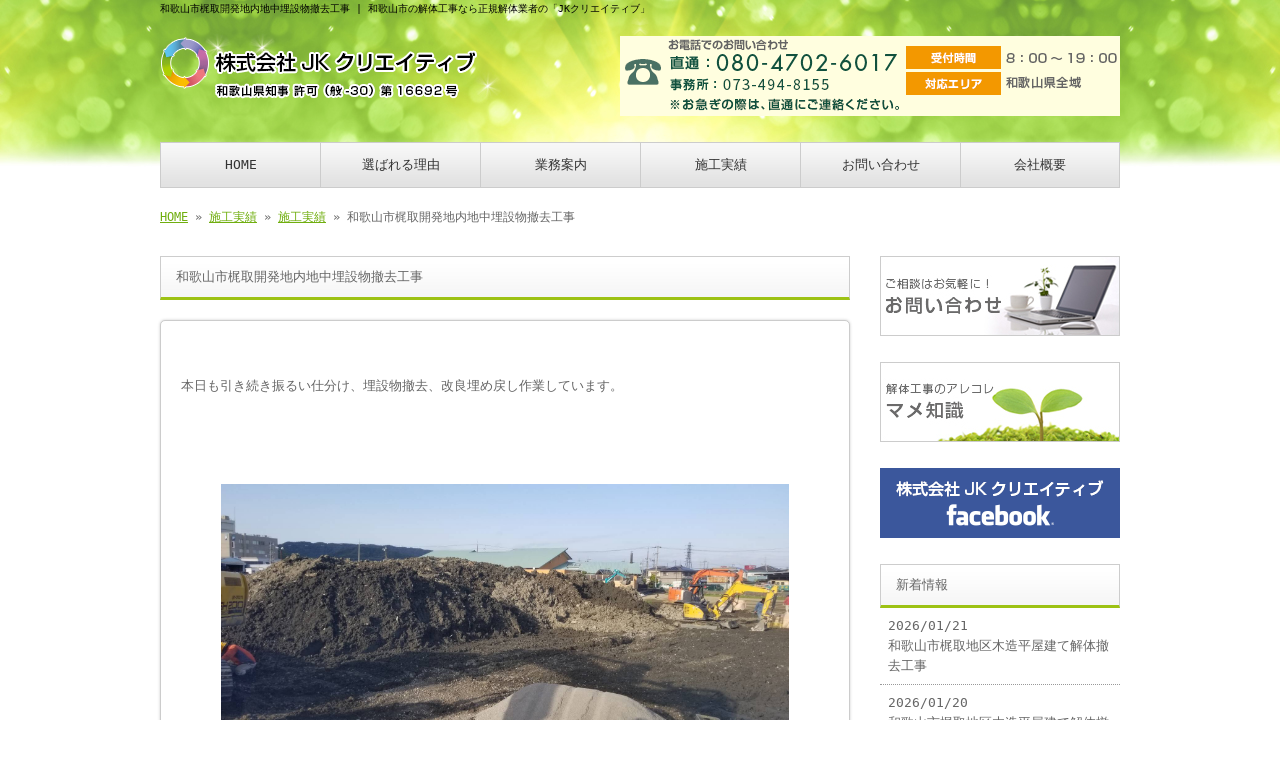

--- FILE ---
content_type: text/html; charset=UTF-8
request_url: https://www.jk-creative.net/archives/10575
body_size: 5344
content:
<!doctype html>
<html lang="ja" dir="ltr">
<head>
<meta charset="utf-8">
<title>和歌山市梶取開発地内地中埋設物撤去工事｜和歌山市の解体工事なら正規解体業者の「JKクリエイティブ」</title>
<meta name="viewport" content="width=device-width,user-scalable=yes,initial-scale=1.0">
<link rel="stylesheet" href="https://www.jk-creative.net/wp-content/themes/tpl-theme/style.css" type="text/css" media="all">
<link rel="stylesheet" href="https://www.jk-creative.net/wp-content/themes/tpl-theme/color.css" type="text/css" media="all">
<!--<meta property="fb:admins" content="FBページ管理者のFBアカウントID" />-->
<meta property="og:url" content="http://www.jk-creative.net/archives/10575">
<meta property="og:title" content="和歌山市梶取開発地内地中埋設物撤去工事">
<meta property="og:type" content="article">
<meta property="og:image" content="https://www.jk-creative.net/wp-content/uploads/img_26271.jpg">
<meta property="og:description" content="本日も引き続き振るい仕分け、埋設物撤去、改良埋め戻し作業しています。">
<meta property="og:site_name" content="株式会社JKクリエイティブ">
<meta name="description" content="和歌山市で解体工事とリフォームならJKクリエイティブにお任せ下さい。各種資格・認定を取得した正規解体業者ですので、正しい方法で廃棄物を処理。土木工事では駐車場や外構工事も承ります！今なら受注金額に応じたキャンペーン実施中！">
<meta name="keywords" content="和歌山市,解体工事,解体業者,リフォーム,土木工事">
<!--[if IE]>
<meta http-equiv="X-UA-Compatible" content="IE=edge">
<![endif]-->
<!--[if lte IE 9]>
<script src="https://www.jk-creative.net/wp-content/themes/tpl-theme/js/html5/html5.js"></script>
<script src="https://www.jk-creative.net/wp-content/themes/tpl-theme/js/html5/css3-mediaqueries.js"></script>
<script src="https://www.jk-creative.net/wp-content/themes/tpl-theme/js/html5/IE9.js"></script> 
<![endif]-->
		<script type="text/javascript">
			window._wpemojiSettings = {"baseUrl":"https:\/\/s.w.org\/images\/core\/emoji\/72x72\/","ext":".png","source":{"concatemoji":"https:\/\/www.jk-creative.net\/wp-includes\/js\/wp-emoji-release.min.js"}};
			!function(e,n,t){var a;function o(e){var t=n.createElement("canvas"),a=t.getContext&&t.getContext("2d");return!(!a||!a.fillText)&&(a.textBaseline="top",a.font="600 32px Arial","flag"===e?(a.fillText(String.fromCharCode(55356,56812,55356,56807),0,0),3e3<t.toDataURL().length):(a.fillText(String.fromCharCode(55357,56835),0,0),0!==a.getImageData(16,16,1,1).data[0]))}function i(e){var t=n.createElement("script");t.src=e,t.type="text/javascript",n.getElementsByTagName("head")[0].appendChild(t)}t.supports={simple:o("simple"),flag:o("flag")},t.DOMReady=!1,t.readyCallback=function(){t.DOMReady=!0},t.supports.simple&&t.supports.flag||(a=function(){t.readyCallback()},n.addEventListener?(n.addEventListener("DOMContentLoaded",a,!1),e.addEventListener("load",a,!1)):(e.attachEvent("onload",a),n.attachEvent("onreadystatechange",function(){"complete"===n.readyState&&t.readyCallback()})),(a=t.source||{}).concatemoji?i(a.concatemoji):a.wpemoji&&a.twemoji&&(i(a.twemoji),i(a.wpemoji)))}(window,document,window._wpemojiSettings);
		</script>
		<style type="text/css">
img.wp-smiley,
img.emoji {
	display: inline !important;
	border: none !important;
	box-shadow: none !important;
	height: 1em !important;
	width: 1em !important;
	margin: 0 .07em !important;
	vertical-align: -0.1em !important;
	background: none !important;
	padding: 0 !important;
}
</style>
<link rel='stylesheet' id='wp-pagenavi-css'  href='https://www.jk-creative.net/wp-content/plugins/wp-pagenavi/pagenavi-css.css' type='text/css' media='all' />
<link rel='stylesheet' id='flexcss-css'  href='https://www.jk-creative.net/wp-content/themes/tpl-theme/css/flexslider.css' type='text/css' media='all' />
<script type='text/javascript' src='//code.jquery.com/jquery-1.10.2.js'></script>
<script type='text/javascript' src='//ajaxzip3.github.io/ajaxzip3.js'></script>
<script type='text/javascript' src='https://www.jk-creative.net/wp-content/themes/tpl-theme/js/jquery.heightLine.js'></script>
<script type='text/javascript' src='https://www.jk-creative.net/wp-content/themes/tpl-theme/js/common.js'></script>
<script type='text/javascript' src='https://www.jk-creative.net/wp-content/themes/tpl-theme/js/jquery.flexslider-min.js'></script>
<script type='text/javascript' src='https://www.jk-creative.net/wp-content/themes/tpl-theme/js/yuga.js'></script>
<script type='text/javascript' src='https://www.jk-creative.net/wp-content/themes/tpl-theme/js/jquery.ui.core.js'></script>
<script type='text/javascript' src='https://www.jk-creative.net/wp-content/themes/tpl-theme/js/galleria.js'></script>
<link rel="EditURI" type="application/rsd+xml" title="RSD" href="https://www.jk-creative.net/xmlrpc.php?rsd" />
<link rel="wlwmanifest" type="application/wlwmanifest+xml" href="https://www.jk-creative.net/wp-includes/wlwmanifest.xml" /> 
<link rel='prev' title='和歌山市梶取開発地内地中埋設物撤去工事' href='https://www.jk-creative.net/archives/10569' />
<link rel='next' title='和歌山市梶取開発地内地中埋設物撤去工事' href='https://www.jk-creative.net/archives/10581' />
<link rel='canonical' href='https://www.jk-creative.net/archives/10575' />
<link rel='shortlink' href='https://www.jk-creative.net/?p=10575' />
<!-- Global site tag (gtag.js) - Google Analytics -->
<script async src="https://www.googletagmanager.com/gtag/js?id=UA-65377426-1"></script>
<script>
  window.dataLayer = window.dataLayer || [];
  function gtag(){dataLayer.push(arguments);}
  gtag('js', new Date());

  gtag('config', 'UA-65377426-1');
  gtag('config', 'G-9RLQSLFLDY');
</script><link rel="Shortcut Icon" type="image/x-icon" href="/wp-content/uploads/favicon.ico" />
<!-- BEGIN: WP Social Bookmarking Light -->
<style type="text/css">
.wp_social_bookmarking_light{
    border: 0 !important;
    padding: 10px 0 20px 0 !important;
    margin: 0 !important;
}
.wp_social_bookmarking_light div{
    float: left !important;
    border: 0 !important;
    padding: 0 !important;
    margin: 0 5px 0px 0 !important;
    min-height: 30px !important;
    line-height: 18px !important;
    text-indent: 0 !important;
}
.wp_social_bookmarking_light img{
    border: 0 !important;
    padding: 0;
    margin: 0;
    vertical-align: top !important;
}
.wp_social_bookmarking_light_clear{
    clear: both !important;
}
#fb-root{
    display: none;
}
.wsbl_twitter{
    width: 100px;
}
.wsbl_facebook_like iframe{
    max-width: none !important;
}</style>
<!-- END: WP Social Bookmarking Light -->
<script>
$(window).on("load",function(){
	$(".heightLineParent>li").heightLine({
		minWidth:641
	});
	$(".heightLineParent>dl").heightLine({
		minWidth:641
	});
});
</script>
</head>
<body class="single single-post postid-10575 single-format-standard">
<div id="fb-root"></div>
<script>
(function(d, s, id) {
	var js, fjs = d.getElementsByTagName(s)[0];
	if (d.getElementById(id)) return;
	js = d.createElement(s); js.id = id;
	js.src = "//connect.facebook.net/ja_JP/sdk.js#xfbml=1&version=v2.3";
	fjs.parentNode.insertBefore(js, fjs);
}(document, 'script', 'facebook-jssdk'));</script>

<div id="wrapper" class="column-right">

	<header id="header">

		<div class="inner">
			<div id="sp-left">
				<h1>和歌山市梶取開発地内地中埋設物撤去工事 | 和歌山市の解体工事なら正規解体業者の「JKクリエイティブ」</h1>
				<p id="logo"><a href="https://www.jk-creative.net/"><img src="https://www.jk-creative.net/wp-content/themes/tpl-theme/images/common/logo.png" alt="株式会社JKクリエイティブ"></a></p>
				<p id="tel"><img src="https://www.jk-creative.net/wp-content/themes/tpl-theme/images/common/tel.png" alt="tel 080-4702-6017"></p>
			</div>
			<p id="openmenu"><img src="https://www.jk-creative.net/wp-content/themes/tpl-theme/images/mobile/header-menu.gif" alt="menu"></p>
		</div><!--/.inner-->

		<nav>
			<ul id="globalnavi" class="clearfix">
				<li id="openmenu2">menu</li>
				<li id="navi-001"><a href="https://www.jk-creative.net/">HOME</a></li>
				<li id="navi-002"><a href="https://www.jk-creative.net/reason">選ばれる理由</a></li>
				<li id="navi-003"><a href="https://www.jk-creative.net/menu">業務案内</a></li>
				<li id="navi-004"><a href="https://www.jk-creative.net/archives/category/results">施工実績</a></li>
				<ul class="mobile">
   	<li class="cat-item cat-item-2"><a href="https://www.jk-creative.net/archives/category/news" >お知らせ</a>
</li>
	<li class="cat-item cat-item-4"><a href="https://www.jk-creative.net/archives/category/knowledge" >マメ知識</a>
</li>
	<li class="cat-item cat-item-26"><a href="https://www.jk-creative.net/archives/category/%e5%ae%a4%e5%86%85%e3%83%aa%e3%83%8e%e3%83%99%e3%83%bc%e3%82%b7%e3%83%a7%e3%83%b3%e5%b7%a5%e4%ba%8b" >室内リノベーション工事</a>
</li>
	<li class="cat-item cat-item-1"><a href="https://www.jk-creative.net/archives/category/results" >施工実績</a>
<ul class='children'>
	<li class="cat-item cat-item-25"><a href="https://www.jk-creative.net/archives/category/results/case04" >外壁塗装工事 (屋根防水、塗装、外壁塗装、防水工事)</a>
	<ul class='children'>
	<li class="cat-item cat-item-27"><a href="https://www.jk-creative.net/archives/category/results/case04/%e8%a7%a3%e4%bd%93%e6%92%a4%e5%8e%bb%e5%b7%a5%e4%ba%8b" >解体撤去工事</a>
</li>
	</ul>
</li>
	<li class="cat-item cat-item-24"><a href="https://www.jk-creative.net/archives/category/results/case03" >外構工事(新設、リノベーション工事)</a>
</li>
	<li class="cat-item cat-item-22"><a href="https://www.jk-creative.net/archives/category/results/case01" >庭造作物・植木・植栽伐採撤去工事</a>
</li>
	<li class="cat-item cat-item-23"><a href="https://www.jk-creative.net/archives/category/results/case02" >敷地内残置廃棄物撤去工事</a>
</li>
</ul>
</li>
	<li class="cat-item cat-item-3"><a href="https://www.jk-creative.net/archives/category/introduction" >職人紹介</a>
</li>
	<li class="cat-item cat-item-28"><a href="https://www.jk-creative.net/archives/category/%e8%a7%a3%e4%bd%93%e6%92%a4%e5%8e%bb%e5%b7%a5%e4%ba%8b-2" >解体撤去工事</a>
</li>
  </ul>
				<li id="navi-005"><a href="https://www.jk-creative.net/contact">お問い合わせ</a></li>
				<li id="navi-006"><a href="https://www.jk-creative.net/information">会社概要</a></li>
			</ul>
		</nav>

	</header><!--/#header-->

	<div id="breadcrumb">
		<a href="https://www.jk-creative.net">HOME</a> &raquo; <a href="https://www.jk-creative.net/blog">施工実績</a> &raquo; <a href="https://www.jk-creative.net/archives/category/results" rel="category tag">施工実績</a> &raquo; 和歌山市梶取開発地内地中埋設物撤去工事	</div><!--/breadcrumb-->

	<div id="container" class="clearfix">

		<div id="main">

			<h2 class="blogtitle">和歌山市梶取開発地内地中埋設物撤去工事</h2>


			<div class="mobile ddcatlist">
				<select name='cat' id='cat' class='postform' >
	<option value='-1'>カテゴリーを選択</option>
	<option class="level-0" value="1">施工実績&nbsp;&nbsp;(2,511)</option>
	<option class="level-0" value="2">お知らせ&nbsp;&nbsp;(1)</option>
	<option class="level-0" value="3">職人紹介&nbsp;&nbsp;(1)</option>
	<option class="level-0" value="4">マメ知識&nbsp;&nbsp;(2)</option>
	<option class="level-0" value="22">庭造作物・植木・植栽伐採撤去工事&nbsp;&nbsp;(24)</option>
	<option class="level-0" value="23">敷地内残置廃棄物撤去工事&nbsp;&nbsp;(21)</option>
	<option class="level-0" value="24">外構工事(新設、リノベーション工事)&nbsp;&nbsp;(114)</option>
	<option class="level-0" value="25">外壁塗装工事 (屋根防水、塗装、外壁塗装、防水工事)&nbsp;&nbsp;(9)</option>
	<option class="level-0" value="26">室内リノベーション工事&nbsp;&nbsp;(17)</option>
	<option class="level-0" value="27">解体撤去工事&nbsp;&nbsp;(360)</option>
	<option class="level-0" value="28">解体撤去工事&nbsp;&nbsp;(363)</option>
</select>
<script type="text/javascript">
<!--
	var dropdown = document.getElementById("cat");
	function onCatChange() {
		if ( dropdown.options[dropdown.selectedIndex].value > 0 ) {
			location.href = "https://www.jk-creative.net/?cat="+dropdown.options[dropdown.selectedIndex].value;
		}
	}
	dropdown.onchange = onCatChange;
-->
</script>
			</div>
			<div class="page-defaultblog">
			<article class="article" id="post-10575">

				<div class="post-content">

					<p>
<!-- wp:paragraph --><br />
<p>本日も引き続き振るい仕分け、埋設物撤去、改良埋め戻し作業しています。</p>
<!-- /wp:paragraph --><br />
<br />
<!-- wp:image {"id":10571,"sizeSlug":"large"} --><br />
<figure class="wp-block-image size-large"><img src="https://www.jk-creative.net/wp-content/uploads/img_26271.jpg" alt="" class="wp-image-10571"/></figure><br />
<!-- /wp:image --><br />
<br />
<!-- wp:image {"id":10572,"sizeSlug":"large"} --><br />
<figure class="wp-block-image size-large"><img src="https://www.jk-creative.net/wp-content/uploads/img_2626.jpg" alt="" class="wp-image-10572"/></figure><br />
<!-- /wp:image --><br />
<br />
<!-- wp:image {"id":10573,"sizeSlug":"large"} --><br />
<figure class="wp-block-image size-large"><img src="https://www.jk-creative.net/wp-content/uploads/img_2625.jpg" alt="" class="wp-image-10573"/></figure><br />
<!-- /wp:image --><br />
<br />
<!-- wp:image {"id":10574,"sizeSlug":"large"} --><br />
<figure class="wp-block-image size-large"><img src="https://www.jk-creative.net/wp-content/uploads/img_2624.jpg" alt="" class="wp-image-10574"/></figure><br />
<!-- /wp:image --></p>
					<div class='wp_social_bookmarking_light'><div class="wsbl_facebook_like"><iframe src="//www.facebook.com/plugins/like.php?href=https%3A%2F%2Fwww.jk-creative.net%2Farchives%2F10575&amp;layout=button_count&amp;show_faces=false&amp;width=100&amp;action=like&amp;share=false&amp;locale=ja_JP&amp;height=35" scrolling="no" frameborder="0" style="border:none; overflow:hidden; width:100px; height:35px;" allowTransparency="true"></iframe></div><div class="wsbl_twitter"><iframe allowtransparency="true" frameborder="0" scrolling="no" src="//platform.twitter.com/widgets/tweet_button.html?url=https%3A%2F%2Fwww.jk-creative.net%2Farchives%2F10575&amp;text=%E5%92%8C%E6%AD%8C%E5%B1%B1%E5%B8%82%E6%A2%B6%E5%8F%96%E9%96%8B%E7%99%BA%E5%9C%B0%E5%86%85%E5%9C%B0%E4%B8%AD%E5%9F%8B%E8%A8%AD%E7%89%A9%E6%92%A4%E5%8E%BB%E5%B7%A5%E4%BA%8B&amp;lang=ja&amp;count=horizontal" style="width:130px; height:20px;"></iframe></div><div class="wsbl_line"><a href='http://line.me/R/msg/text/?%E5%92%8C%E6%AD%8C%E5%B1%B1%E5%B8%82%E6%A2%B6%E5%8F%96%E9%96%8B%E7%99%BA%E5%9C%B0%E5%86%85%E5%9C%B0%E4%B8%AD%E5%9F%8B%E8%A8%AD%E7%89%A9%E6%92%A4%E5%8E%BB%E5%B7%A5%E4%BA%8B%0D%0Ahttps%3A%2F%2Fwww.jk-creative.net%2Farchives%2F10575' title='LINEで送る' rel=nofollow class='wp_social_bookmarking_light_a' ><img src='https://www.jk-creative.net/wp-content/plugins/wp-social-bookmarking-light/images/line88x20.png' alt='LINEで送る' title='LINEで送る' width='88' height='20' class='wp_social_bookmarking_light_img' /></a></div></div><br class='wp_social_bookmarking_light_clear' />				</div><!--/post-content-->

				<div class="post-meta">
					2020年4月22日(水) 19:14					｜
					カテゴリー：<a href="https://www.jk-creative.net/archives/category/results" rel="category tag">施工実績</a>									</div><!--/post-meta-->


			</article><!--/article-->
			</div>
			
			<table border="0" width="100%" id="single-paging">
				<tr>
					<td align="left">&laquo; <a href="https://www.jk-creative.net/archives/10569" rel="prev">和歌山市梶取開発地内地中埋設物撤去工事</a></td>
					<td align="right"><a href="https://www.jk-creative.net/archives/10581" rel="next">和歌山市梶取開発地内地中埋設物撤去工事</a> &raquo;</td>
				</tr>
			</table>

		</div><!--#main-->

		<div class="sidebar">

			<div class="side-banner">

				<p><a href="https://www.jk-creative.net/contact"><img src="https://www.jk-creative.net/wp-content/themes/tpl-theme/images/common/side-bnr-001.jpg" alt="お問い合わせ"></a></p>

				<p><a href="https://www.jk-creative.net/archives/category/knowledge"><img src="https://www.jk-creative.net/wp-content/themes/tpl-theme/images/common/side-bnr-002.jpg" alt="マメ知識"></a></p>
				<p><a href="https://www.facebook.com/pages/%E6%A0%AA%E5%BC%8F%E4%BC%9A%E7%A4%BEjk%E3%82%AF%E3%83%AA%E3%82%A8%E3%82%A4%E3%83%86%E3%82%A3%E3%83%96/1579683042295741" target="_blank"><img src="https://www.jk-creative.net/wp-content/themes/tpl-theme/images/common/facebook.gif" alt="facebookページ"></a></p>

			</div>

			<section class="widget">
				<h3>新着情報</h3>
				<ul>
					<li><a href="https://www.jk-creative.net/archives/24173">2026/01/21<br>
						和歌山市梶取地区木造平屋建て解体撤去工事</a></li>
					<li><a href="https://www.jk-creative.net/archives/24155">2026/01/20<br>
						和歌山市梶取地区木造平屋建て解体撤去工事</a></li>
					<li><a href="https://www.jk-creative.net/archives/24134">2026/01/19<br>
						和歌山市岡崎地内木造2F建解体撤去工事</a></li>
					<li><a href="https://www.jk-creative.net/archives/24126">2026/01/19<br>
						和歌山市梶取地区木造平屋建て解体撤去工事</a></li>
					<li><a href="https://www.jk-creative.net/archives/24117">2026/01/18<br>
						和歌山市梶取地区木造平屋建て解体撤去工事</a></li>
					<li><a href="https://www.jk-creative.net/archives/24087">2026/01/15<br>
						和歌山市梶取地区木造平屋建て解体撤去工事</a></li>
					<li><a href="https://www.jk-creative.net/archives/24061">2026/01/15<br>
						和歌山市岡崎地内木造2F建解体撤去工事</a></li>
					<li><a href="https://www.jk-creative.net/archives/24050">2026/01/13<br>
						和歌山市岡崎地内木造2F建解体撤去工事</a></li>
					<li><a href="https://www.jk-creative.net/archives/24020">2026/01/12<br>
						和歌山市岡崎地内木造2F建解体撤去工事</a></li>
					<li><a href="https://www.jk-creative.net/archives/24009">2026/01/10<br>
						和歌山市岡崎地内木造2F建解体撤去工事</a></li>
				</ul>
			</section>

            <section class="widget">
            	<h3>ブログカテゴリー</h3>
                <ul>
	<li class="cat-item cat-item-1"><a href="https://www.jk-creative.net/archives/category/results" >施工実績</a>
<ul class='children'>
	<li class="cat-item cat-item-22"><a href="https://www.jk-creative.net/archives/category/results/case01" >庭造作物・植木・植栽伐採撤去工事</a>
</li>
	<li class="cat-item cat-item-23"><a href="https://www.jk-creative.net/archives/category/results/case02" >敷地内残置廃棄物撤去工事</a>
</li>
	<li class="cat-item cat-item-24"><a href="https://www.jk-creative.net/archives/category/results/case03" >外構工事(新設、リノベーション工事)</a>
</li>
	<li class="cat-item cat-item-25"><a href="https://www.jk-creative.net/archives/category/results/case04" >外壁塗装工事 (屋根防水、塗装、外壁塗装、防水工事)</a>
	<ul class='children'>
	<li class="cat-item cat-item-27"><a href="https://www.jk-creative.net/archives/category/results/case04/%e8%a7%a3%e4%bd%93%e6%92%a4%e5%8e%bb%e5%b7%a5%e4%ba%8b" >解体撤去工事</a>
</li>
	</ul>
</li>
</ul>
</li>
	<li class="cat-item cat-item-26"><a href="https://www.jk-creative.net/archives/category/%e5%ae%a4%e5%86%85%e3%83%aa%e3%83%8e%e3%83%99%e3%83%bc%e3%82%b7%e3%83%a7%e3%83%b3%e5%b7%a5%e4%ba%8b" >室内リノベーション工事</a>
</li>
	<li class="cat-item cat-item-28"><a href="https://www.jk-creative.net/archives/category/%e8%a7%a3%e4%bd%93%e6%92%a4%e5%8e%bb%e5%b7%a5%e4%ba%8b-2" >解体撤去工事</a>
</li>
	<li class="cat-item cat-item-2"><a href="https://www.jk-creative.net/archives/category/news" >お知らせ</a>
</li>
	<li class="cat-item cat-item-3"><a href="https://www.jk-creative.net/archives/category/introduction" >職人紹介</a>
</li>
	<li class="cat-item cat-item-4"><a href="https://www.jk-creative.net/archives/category/knowledge" >マメ知識</a>
</li>
                </ul>
            </section>



	<p><a href="http://reve.cm/" target="_blank"><img src="https://www.jk-creative.net/wp-content/themes/tpl-theme/images/common/reve24_240-30.jpg" alt="Reve|関西のお店が見つかる地域情報サイト"></a></p>

		</div><!--/.sidebar--> 

	</div><!--/#container-->

	<p id="pagetop"><a href="#header" class="scroll">▲TOPへ</a></p>
	
	<footer id="footer">

		<p id="f-txt" class="pc"><a href="https://www.jk-creative.net/">【事務所】和歌山県和歌山市内原875-8</a></p>

		<nav class="inner">
			<ul>
				<li><a href="https://www.jk-creative.net/">HOME</a></li>
				<li><a href="https://www.jk-creative.net/reason">選ばれる理由</a></li>
				<li><a href="https://www.jk-creative.net/menu">業務案内</a></li>
				<li><a href="https://www.jk-creative.net/blog">施工実績</a></li>
				<ul class="mobile">
   	<li class="cat-item cat-item-2"><a href="https://www.jk-creative.net/archives/category/news" >お知らせ</a>
</li>
	<li class="cat-item cat-item-4"><a href="https://www.jk-creative.net/archives/category/knowledge" >マメ知識</a>
</li>
	<li class="cat-item cat-item-26"><a href="https://www.jk-creative.net/archives/category/%e5%ae%a4%e5%86%85%e3%83%aa%e3%83%8e%e3%83%99%e3%83%bc%e3%82%b7%e3%83%a7%e3%83%b3%e5%b7%a5%e4%ba%8b" >室内リノベーション工事</a>
</li>
	<li class="cat-item cat-item-1"><a href="https://www.jk-creative.net/archives/category/results" >施工実績</a>
<ul class='children'>
	<li class="cat-item cat-item-25"><a href="https://www.jk-creative.net/archives/category/results/case04" >外壁塗装工事 (屋根防水、塗装、外壁塗装、防水工事)</a>
	<ul class='children'>
	<li class="cat-item cat-item-27"><a href="https://www.jk-creative.net/archives/category/results/case04/%e8%a7%a3%e4%bd%93%e6%92%a4%e5%8e%bb%e5%b7%a5%e4%ba%8b" >解体撤去工事</a>
</li>
	</ul>
</li>
	<li class="cat-item cat-item-24"><a href="https://www.jk-creative.net/archives/category/results/case03" >外構工事(新設、リノベーション工事)</a>
</li>
	<li class="cat-item cat-item-22"><a href="https://www.jk-creative.net/archives/category/results/case01" >庭造作物・植木・植栽伐採撤去工事</a>
</li>
	<li class="cat-item cat-item-23"><a href="https://www.jk-creative.net/archives/category/results/case02" >敷地内残置廃棄物撤去工事</a>
</li>
</ul>
</li>
	<li class="cat-item cat-item-3"><a href="https://www.jk-creative.net/archives/category/introduction" >職人紹介</a>
</li>
	<li class="cat-item cat-item-28"><a href="https://www.jk-creative.net/archives/category/%e8%a7%a3%e4%bd%93%e6%92%a4%e5%8e%bb%e5%b7%a5%e4%ba%8b-2" >解体撤去工事</a>
</li>
  </ul>
				<li><a href="https://www.jk-creative.net/contact">お問い合わせ</a></li>
				<li><a href="https://www.jk-creative.net/information">会社概要</a></li>
			</ul>
		</nav>

		<p id="copy">Copyright &copy; 株式会社JKクリエイティブ All Rights Reserved.</p>

	</footer><!--/#footer-->

</div><!--/#wrapper-->

<div id="footer-bottom" class="mobile">
	<a href="https://www.jk-creative.net/">Home</a>
	<a href="tel:080-4702-6017" onClick="ga('send', 'event','smartphone', 'tel');">Tel</a>
	<a target="_blank" href="http://maps.google.com/maps?q=%E5%92%8C%E6%AD%8C%E5%B1%B1%E7%9C%8C%E5%92%8C%E6%AD%8C%E5%B1%B1%E5%B8%82%E7%B4%80%E4%B8%89%E4%BA%95%E5%AF%BA1-117">Map</a>
	<a href="#wrapper" class="scroll">Top</a>
</div>

<!-- BEGIN: WP Social Bookmarking Light -->
<!-- END: WP Social Bookmarking Light -->

</body>
</html>